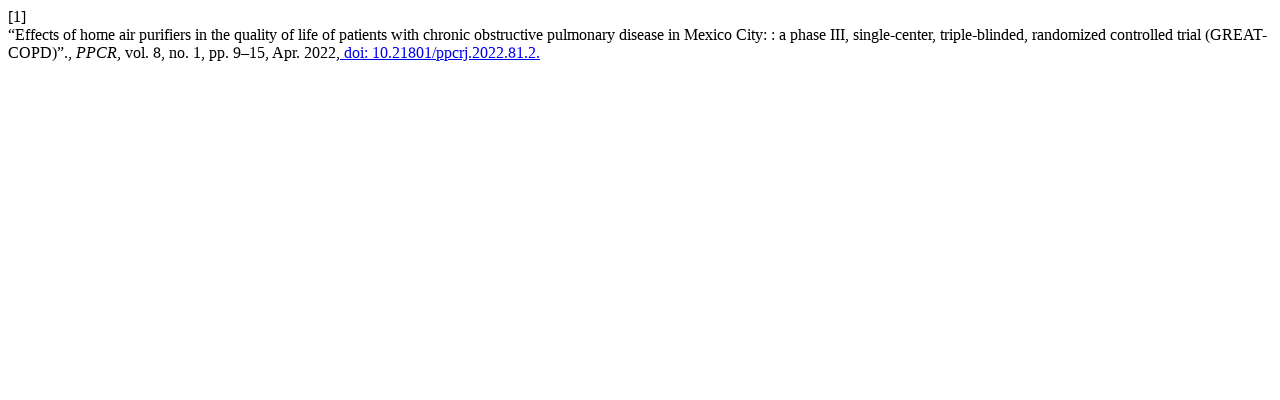

--- FILE ---
content_type: text/html; charset=utf-8
request_url: https://journal.ppcr.org/index.php/ppcrjournal/citationstylelanguage/get/ieee?submissionId=181&publicationId=158&issueId=19
body_size: 357
content:
<div class="csl-bib-body">
  <div class="csl-entry"><div class="csl-left-margin">[1]</div><div class="csl-right-inline">“Effects of home air purifiers in the quality of life of patients with chronic obstructive pulmonary disease in Mexico City: : a phase III, single-center, triple-blinded, randomized controlled trial (GREAT-COPD)”., <i>PPCR</i>, vol. 8, no. 1, pp. 9–15, Apr. 2022,<a href="https://doi.org/10.21801/ppcrj.2022.81.2"> doi: 10.21801/ppcrj.2022.81.2.</a></div></div>
</div>